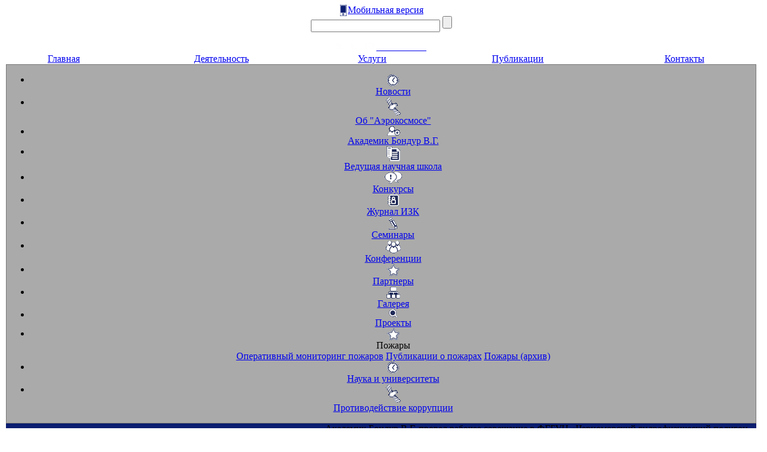

--- FILE ---
content_type: text/html; charset=UTF-8
request_url: http://www.aerocosmos.info/gallery/?PAGE_NAME=detail&SECTION_ID=105&ELEMENT_ID=3599
body_size: 10136
content:
<!DOCTYPE HTML PUBLIC "-//W3C//DTD HTML 4.01 Transitional//EN">
<html>
<head>
<meta http-equiv="Content-Type" content="text/html; charset=UTF-8" />
<meta name="robots" content="index, follow" />
<meta name="keywords" content="фото, галерея, бондур, аэрокосмос, совещания, встречи, конгресс, конференции" />
<meta name="description" content="Совещания, встречи, конференции и семинары академика Бондура Валерия Григорьевича." />
<link href="/bitrix/js/main/core/css/core.css?1329044888" type="text/css" rel="stylesheet" />
<link href="/bitrix/components/bitrix/search.suggest.input/templates/.default/style.css?1329044893" type="text/css" rel="stylesheet" />
<link href="/bitrix/templates/default_page/components/bitrix/menu/my_top_menu2/style.css?1329044887" type="text/css" rel="stylesheet" />
<link href="/bitrix/templates/default_page/components/bitrix/menu/my_right_menu2/style.css?1646606008" type="text/css" rel="stylesheet" />
<link href="/bitrix/js/main/core/css/core_window.css?1329044888" type="text/css" rel="stylesheet" />
<link href="/bitrix/templates/default_page/components/bitrix/photogallery/foto_tmain/themes/gray/style.css?1329044887" type="text/css" rel="stylesheet" />
<link href="/bitrix/templates/default_page/components/bitrix/photogallery/foto_tmain/style.css?1525114750" type="text/css" rel="stylesheet" />
<link href="/bitrix/js/main/core/css/core_tooltip.css?1329044888" type="text/css" rel="stylesheet" />
<link href="/bitrix/js/main/core/css/core_popup.css?1329044888" type="text/css" rel="stylesheet" />
<link href="/bitrix/components/bitrix/photogallery.detail.list.ex/templates/.default/style.css?1329044898" type="text/css" rel="stylesheet" />
<link href="/bitrix/components/bitrix/main.calendar/templates/.default/style.css?1329044889" type="text/css" rel="stylesheet" />
<link href="/bitrix/templates/default_page/styles.css?1339152321" type="text/css" rel="stylesheet" />
<link href="/bitrix/templates/default_page/template_styles.css?1643751275" type="text/css" rel="stylesheet" />
<script type="text/javascript" src="/bitrix/js/main/core/core.js?1329731693"></script>
<script type="text/javascript">BX.message({'LANGUAGE_ID':'ru','FORMAT_DATE':'DD.MM.YYYY','FORMAT_DATETIME':'DD.MM.YYYY HH:MI:SS','COOKIE_PREFIX':'BITRIX_SM','bitrix_sessid':'33d34cc371535be4010e0ee3020e2ec5','SITE_ID':'s1','JS_CORE_LOADING':'Загрузка...','JS_CORE_WINDOW_CLOSE':'Закрыть','JS_CORE_WINDOW_EXPAND':'Развернуть','JS_CORE_WINDOW_NARROW':'Свернуть в окно','JS_CORE_WINDOW_SAVE':'Сохранить','JS_CORE_WINDOW_CANCEL':'Отменить','JS_CORE_H':'ч','JS_CORE_M':'м','JS_CORE_S':'с'})</script>
<script type="text/javascript" src="/bitrix/js/main/core/core_ajax.js?1329731693"></script>
<script type="text/javascript" src="/bitrix/js/main/session.js?1329044888"></script>
<script type="text/javascript">
bxSession.Expand(1440, '33d34cc371535be4010e0ee3020e2ec5', false, '7bd471af3a0534d87d90145847a6a0d5');
</script>
<script type="text/javascript" src="/bitrix/js/main/core/core_window.js?1329044888"></script>
<script type="text/javascript" src="/bitrix/js/main/core/core_tooltip.js?1329044888"></script>
<script type="text/javascript" src="/bitrix/js/main/core/core_popup.js?1329044888"></script>
<script type="text/javascript" src="/bitrix/components/bitrix/photogallery.section.list/templates/.default/script.js?1329044893"></script>
<title>Аэрокосмос НИИ - Фотогалерея</title>
<script type="text/javascript">

  var _gaq = _gaq || [];
  _gaq.push(['_setAccount', 'UA-34160656-1']);
  _gaq.push(['_setDomainName', 'aerocosmos.info']);
  _gaq.push(['_setAllowLinker', true]);
  _gaq.push(['_trackPageview']);

  (function() {
    var ga = document.createElement('script'); ga.type = 'text/javascript'; ga.async = true;
    ga.src = ('https:' == document.location.protocol ? 'https://ssl' : 'http://www') + '.google-analytics.com/ga.js';
    var s = document.getElementsByTagName('script')[0]; s.parentNode.insertBefore(ga, s);
  })();

</script>
</head>

<body>


<div id="all" style="text-align:center; position:relative;">

<div id="container">

	<div id="header_bottom">
		
		<!--<div class="logo_area">		
			<img id="company_logo" src="/images/logo.jpg" />
		</div>	-->
					
		<div class="logo_area_brd">			
				<a href="/" title="На главную" class="logo_area"></a>
			</div>
		
		
		<!--<div class="title_area"></div>-->
    
		<div class="title_area_brd">	
				<div class="title_area">
				<div class="title_text">
									</div>
				<!--<div class="title_tophdrtext"></div>--></div>
			</div>			
				
		<a href="/pda/" id="mob_href"><img src="/images/mob_ico.gif" hspace="2" align="top" width="11" />Мобильная версия</a>		

		<div id="search">
			<div class="top_search_form">
<form action="/search/">
    <script src="/bitrix/components/bitrix/search.suggest.input/templates/.default/script.js?1329044893" type="text/javascript"></script><script src="/bitrix/js/main/cphttprequest.js"></script>
<script type="text/javascript">
if (typeof oObject != "object")
	window.oObject = {};
document.q314140750_CheckThis = function(oObj)
{
	try
	{
		if(SuggestLoaded)
		{
			if (typeof window.oObject[oObj.id] != 'object')
				window.oObject[oObj.id] = new JsSuggest(oObj, 'pe:10,md5:');
			return;
		}
		else
		{
			setTimeout(q314140750_CheckThis(oObj), 10);
		}
	}
	catch(e)
	{
		setTimeout(q314140750_CheckThis(oObj), 10);
	}
}
</script>
<IFRAME style="width:0px; height:0px; border: 0px;" src="javascript:''" name="q314140750_div_frame" id="q314140750_div_frame"></IFRAME><input  size="25" name="q" id="q314140750" value="" class="search-suggest" type="text" autocomplete="off" onfocus="q314140750_CheckThis(this);" />&nbsp;<input title="Искать" class="form_search_submit" name="s" type="submit" value="" />
</form>
</div>

<script type="text/javascript">
    function tryFill1(myObj)
    {
        if(myObj.value == '')
        {
            myObj.style.color = '#AAAAAA';
            myObj.value = 'поиск по сайту...';
        }
    }
    
    function tryCln1(myObj)
    {
        if(myObj.value == 'поиск по сайту...')
        {
            myObj.style.color = '#FFFFFF';
            myObj.value = '';
        }
    }
</script>		</div>	
		
		<img src="/images/rss_twit_fdb2.png" class="rss_twit_fdb" />
		
			<a href="/rss.php" title="Подписатсья на rss-ленту новостей" class="rss_href"> &nbsp; &nbsp; &nbsp; &nbsp; </a>
			<a href="#" title="Аэрокосмос в твиттере" class="rss_twit"> &nbsp; &nbsp; &nbsp; </a>
			<a href="/subscribe.php" title="Подписаться на e-mail рассылку" class="rss_fdb"> &nbsp; &nbsp; &nbsp; &nbsp; </a>
			
			<!--<img id="company_title" src="/images/headwords.png" />-->
			
		<div class="menu_area">
			<script src="/bitrix/templates/default_page/components/bitrix/menu/my_top_menu2/script.js?1329044887" type="text/javascript"></script>

	
	<table width="100%" cellpadding="0" cellspacing="2">
		<tr>

			<td  class="tmenubut1 " align="center" onmouseover="this.style.backgroundColor='#0c2E7F';" onmouseout="this.style.backgroundColor='#0B1D6F';" valign="middle"><a href="/index.php">Главная</a></td>
	

			<td  class="tmenubut2 " align="center" onmouseover="this.style.backgroundColor='#0c2E7F';" onmouseout="this.style.backgroundColor='#0B1D6F';" valign="middle"><a href="/work/">Деятельность</a></td>
	

			<td  class="tmenubut3 " align="center" onmouseover="this.style.backgroundColor='#0c2E7F';" onmouseout="this.style.backgroundColor='#0B1D6F';" valign="middle"><a href="/services/">Услуги</a></td>
	

			<td  class="tmenubut4 " align="center" onmouseover="this.style.backgroundColor='#0c2E7F';" onmouseout="this.style.backgroundColor='#0B1D6F';" valign="middle"><a href="/publications/">Публикации</a></td>
	

			<td  class="tmenubut5 " align="center" onmouseover="this.style.backgroundColor='#0c2E7F';" onmouseout="this.style.backgroundColor='#0B1D6F';" valign="middle"><a href="/contacts/">Контакты</a></td>
	
		</tr>
	</table>
		</div>	
		
		
					
			
			
		  <div class="ltl_white_space"></div>
	</div>
	
	<div style="padding:0; padding-top:0; margin-top:-2px; background-color:#FFFFFF;">
		<div style="background:#0B1D6F; margin-left:2px; margin-right:2px; padding-bottom: 60px; border-bottom: 2px solid #FFFFFF;">		
		
			<div class="my_rounded_right_menu_div">
				
				<div style="background-color:#AAAAAA; border:1px solid #777777">
						<script src="/bitrix/templates/default_page/components/bitrix/menu/my_right_menu2/script.js?1329044887" type="text/javascript"></script>
<div class="web-blue-tabs-menu_1" id="web-blue-tabs-menu_1">
  <ul>
            <li><a href="/news/"><img src="/images/tmp/news.png" class="lmenuimg0" align="top" border="0" hspace="0" vspace="0" />
      <div style="position:relative;"></div>
      <div class="mtxt">
        Новости      </div>
      </a>
          </li>
                        <!--<div style="border-bottom:1px dotted #0B1D6F; margin-left:15px; margin-right:15px; height:1px; font-size:1px;"></div>-->
    <li><a href="/about.php"><img src="/images/tmp/about.png" class="lmenuimg1" align="top" border="0" hspace="0" vspace="0" />
      <div style="position:relative;"></div>
      <div class="mtxt dotted">
        Об "Аэрокосмосе"      </div>
      </a>
          </li>
                        <!--<div style="border-bottom:1px dotted #0B1D6F; margin-left:15px; margin-right:15px; height:1px; font-size:1px;"></div>-->
    <li><a href="/head_about.php"><img src="/images/tmp/bondur.png" class="lmenuimg2" align="top" border="0" hspace="0" vspace="0" />
      <div style="position:relative;"></div>
      <div class="mtxt dotted">
        Академик Бондур В.Г.      </div>
      </a>
          </li>
                        <!--<div style="border-bottom:1px dotted #0B1D6F; margin-left:15px; margin-right:15px; height:1px; font-size:1px;"></div>-->
    <li><a href="/science_school/"><img src="/images/tmp/schools.png" class="lmenuimg3" align="top" border="0" hspace="0" vspace="0" />
      <div style="position:relative;"></div>
      <div class="mtxt dotted">
        Ведущая научная школа      </div>
      </a>
          </li>
                        <!--<div style="border-bottom:1px dotted #0B1D6F; margin-left:15px; margin-right:15px; height:1px; font-size:1px;"></div>-->
    <li><a href="/contest/"><img src="/images/tmp/concursc.png" class="lmenuimg4" align="top" border="0" hspace="0" vspace="0" />
      <div style="position:relative;"></div>
      <div class="mtxt dotted">
        Конкурсы      </div>
      </a>
          </li>
                        <!--<div style="border-bottom:1px dotted #0B1D6F; margin-left:15px; margin-right:15px; height:1px; font-size:1px;"></div>-->
    <li><a href="/IZK_journal/"><img src="/images/tmp/journal.png" class="lmenuimg5" align="top" border="0" hspace="0" vspace="0" />
      <div style="position:relative;"></div>
      <div class="mtxt dotted">
        Журнал ИЗК      </div>
      </a>
          </li>
                        <!--<div style="border-bottom:1px dotted #0B1D6F; margin-left:15px; margin-right:15px; height:1px; font-size:1px;"></div>-->
    <li><a href="/newseminars/"><img src="/images/tmp/seminars.png" class="lmenuimg6" align="top" border="0" hspace="0" vspace="0" />
      <div style="position:relative;"></div>
      <div class="mtxt dotted">
        Семинары      </div>
      </a>
          </li>
                        <!--<div style="border-bottom:1px dotted #0B1D6F; margin-left:15px; margin-right:15px; height:1px; font-size:1px;"></div>-->
    <li><a href="/conference/"><img src="/images/tmp/conferences.png" class="lmenuimg7" align="top" border="0" hspace="0" vspace="0" />
      <div style="position:relative;"></div>
      <div class="mtxt dotted">
        Конференции      </div>
      </a>
          </li>
                        <!--<div style="border-bottom:1px dotted #0B1D6F; margin-left:15px; margin-right:15px; height:1px; font-size:1px;"></div>-->
    <li><a href="/partners/"><img src="/images/tmp/partners.png" class="lmenuimg8" align="top" border="0" hspace="0" vspace="0" />
      <div style="position:relative;"></div>
      <div class="mtxt dotted">
        Партнеры      </div>
      </a>
          </li>
                        <!--<div style="border-bottom:1px dotted #0B1D6F; margin-left:15px; margin-right:15px; height:1px; font-size:1px;"></div>-->
    <li class="selected"><a href="/gallery/"><img src="/images/tmp/gallery.png" class="lmenuimg9" align="top" border="0" hspace="0" vspace="0" />
      <div style="position:relative;"></div>
      <div class="mtxt dotted">
        Галерея      </div>
      </a>
          </li>
                        <!--<div style="border-bottom:1px dotted #0B1D6F; margin-left:15px; margin-right:15px; height:1px; font-size:1px;"></div>-->
    <li><a href="/proekty/informatsiya.php"><img src="/images/tmp/search.png" class="lmenuimg10" align="top" border="0" hspace="0" vspace="0" />
      <div style="position:relative;"></div>
      <div class="mtxt dotted">
        Проекты      </div>
      </a>
          </li>
                        <!--<div style="border-bottom:1px dotted #0B1D6F; margin-left:15px; margin-right:15px; height:1px; font-size:1px;"></div>-->
    <li><a id="extpozhli" onmouseover="showMeFires();" onmouseleave="hideMeFires();"><img src="/images/tmp/partners.png" class="lmenuimg8" align="top" border="0" hspace="0" vspace="0" />
      <div style="position:relative;"></div>
      <div class="mtxt dotted">
        Пожары      </div>
      </a>
            <div class="menu_ext_p">
        <div class="menu_ext_p2">
        <a class="ext_inner_href" href="/emergency_search/">Оперативный мониторинг пожаров</a>
        <a class="ext_inner_href" href="/fire_publications/">Публикации о пожарах</a>
        <a class="ext_inner_href" href="/news/index.php?folder=16">Пожары (архив)</a></div>
      </div>
          </li>
                        <!--<div style="border-bottom:1px dotted #0B1D6F; margin-left:15px; margin-right:15px; height:1px; font-size:1px;"></div>-->
    <li><a href="/nauka_i_universitety"><img src="/images/tmp/news.png" class="lmenuimg0" align="top" border="0" hspace="0" vspace="0" />
      <div style="position:relative;"></div>
      <div class="mtxt dotted">
        Наука и университеты      </div>
      </a>
          </li>
                        <!--<div style="border-bottom:1px dotted #0B1D6F; margin-left:15px; margin-right:15px; height:1px; font-size:1px;"></div>-->
    <li><a href="/antikorruptsiya/"><img src="/images/tmp/about.png" class="lmenuimg1" align="top" border="0" hspace="0" vspace="0" />
      <div style="position:relative;"></div>
      <div class="mtxt dotted">
        Противодействие коррупции      </div>
      </a>
          </li>
              </ul>
</div>
<script type="text/javascript" language="javascript">
	function showMeFires()
	{
		if($(".menu_ext_p").css("width") == "0px")
		{			
			$(".menu_ext_p").stop().animate({width: '+=318'}, 700);
		}
	}
	
	 function hideMeFires()
	 {
	$(".web-blue-tabs-menu_1").mouseleave(function(){
		 if($(".menu_ext_p").css("width") == "318px")
		 {
			$(".menu_ext_p").stop().animate({width: '0px'}, 700);
		 }
	});	

	 }
	
	$("#web-blue-tabs-menu_1 li").mouseenter(function(){
		if(!$(this).find("a").attr("id") != "extpozhli")
		{
			$(".menu_ext_p").stop().animate({width: '0px'}, 700);
		}
	});		
</script>
				</div>
				
				<div class="newer">
								
					
				</div>
				
			</div>
			
			<div style="float:right; width:725px; position:relative; margin-right:7px;">
				<div id="main_column_submenu">
													</div>
						<div id="main_coulmn_main_all">
						
								<div id="main_coulmn_tarea">
<style>
div.photo-album-avatar{
	width:200px;
	height:200px;}
div.photo-item-cover-block-container, 
div.photo-item-cover-block-outer, 
div.photo-item-cover-block-inner{
	background-color: white;
	height:216px;
	width:240px;}
div.photo-album-thumbs-avatar{
	width:100px;
	height:100px;}
ul.photo-album-list div.photo-item-info-block-outside {
	width: 248px;}
ul.photo-album-thumbs-list div.photo-item-info-block-inner {
	width:148px;}
</style>
<script src="/bitrix/templates/default_page/components/bitrix/photogallery/foto_tmain/script.js?1329044887" type="text/javascript"></script>

<div class="photo-page-section">

<div class="photo-album-item photo-album-active " id="photo_album_info_105" >
	<div class="photo-album-info">
				<div class="photo-album-name" id="photo_album_name_105">Академик Бондур В.Г. провел рабочее совещание в ФГБУН «Черноморский гидрофизический полигон РАН» (пос. Кацивели)</div>
						<div class="photo-album-date"><span id="photo_album_date_105">18.09.2015</span></div>
					</div>
</div>


<div class="empty-clear"></div><div class="photo-info-box photo-info-box-photo-list">
	<div class="photo-info-box-inner">
<script src="/bitrix/components/bitrix/photogallery.detail.list.ex/templates/.default/script.js?1329044898" type="text/javascript"></script>
<div class="photo-items-list photo-photo-list" id="photo_list_bxph_list_0">
		<div id="photo_cont_3559" class="photo-item-cont " title="Экспериментальный полигон">
			<a class="photo-item-inner" style="width: 200px; height: 200px;" href="/gallery/?PAGE_NAME=detail&amp;SECTION_ID=105&amp;ELEMENT_ID=3559" id="photo_3559">
				<img src="/upload/iblock/c50/1.JPG" border="0" style="width: 266.66666666667px; height: 200px; left: -33px; ;" />
							</a>
		</div>
		<div id="photo_cont_3560" class="photo-item-cont " title="Гидрофизическая платформа">
			<a class="photo-item-inner" style="width: 200px; height: 200px;" href="/gallery/?PAGE_NAME=detail&amp;SECTION_ID=105&amp;ELEMENT_ID=3560" id="photo_3560">
				<img src="/upload/iblock/be6/2.JPG" border="0" style="width: 266.66666666667px; height: 200px; left: -33px; ;" />
							</a>
		</div>
		<div id="photo_cont_3581" class="photo-item-cont " title="Морская гидрофизическая платформа">
			<a class="photo-item-inner" style="width: 200px; height: 200px;" href="/gallery/?PAGE_NAME=detail&amp;SECTION_ID=105&amp;ELEMENT_ID=3581" id="photo_3581">
				<img src="/upload/iblock/d9b/1.jpg" border="0" style="width: 266.66666666667px; height: 200px; left: -33px; ;" />
							</a>
		</div>
		<div id="photo_cont_3582" class="photo-item-cont " title="Морская гидрофизическая платформа вблизи">
			<a class="photo-item-inner" style="width: 200px; height: 200px;" href="/gallery/?PAGE_NAME=detail&amp;SECTION_ID=105&amp;ELEMENT_ID=3582" id="photo_3582">
				<img src="/upload/iblock/f04/2.jpg" border="0" style="width: 266.66666666667px; height: 200px; left: -33px; ;" />
							</a>
		</div>
		<div id="photo_cont_3583" class="photo-item-cont " title="«Приборная скала» и морская гидрофизическая платформа">
			<a class="photo-item-inner" style="width: 200px; height: 200px;" href="/gallery/?PAGE_NAME=detail&amp;SECTION_ID=105&amp;ELEMENT_ID=3583" id="photo_3583">
				<img src="/upload/iblock/010/3.JPG" border="0" style="width: 266.66666666667px; height: 200px; left: -33px; ;" />
							</a>
		</div>
		<div id="photo_cont_3584" class="photo-item-cont " title="Стерео система для цифровой съемки морской поверхности">
			<a class="photo-item-inner" style="width: 200px; height: 200px;" href="/gallery/?PAGE_NAME=detail&amp;SECTION_ID=105&amp;ELEMENT_ID=3584" id="photo_3584">
				<img src="/upload/iblock/67c/4.JPG" border="0" style="width: 266.66666666667px; height: 200px; left: -33px; ;" />
							</a>
		</div>
		<div id="photo_cont_3585" class="photo-item-cont " title="Доплеровский радиолокатор">
			<a class="photo-item-inner" style="width: 200px; height: 200px;" href="/gallery/?PAGE_NAME=detail&amp;SECTION_ID=105&amp;ELEMENT_ID=3585" id="photo_3585">
				<img src="/upload/iblock/f6f/5.jpg" border="0" style="width: 200px; height: 267px  top: -33px;;" />
							</a>
		</div>
		<div id="photo_cont_3586" class="photo-item-cont " title="Система измерений гидрофизических и гидрохимических параметров">
			<a class="photo-item-inner" style="width: 200px; height: 200px;" href="/gallery/?PAGE_NAME=detail&amp;SECTION_ID=105&amp;ELEMENT_ID=3586" id="photo_3586">
				<img src="/upload/iblock/e4e/6.jpg" border="0" style="width: 200px; height: 267px  top: -33px;;" />
							</a>
		</div>
		<div id="photo_cont_3587" class="photo-item-cont " title="Радар МИКРАН">
			<a class="photo-item-inner" style="width: 200px; height: 200px;" href="/gallery/?PAGE_NAME=detail&amp;SECTION_ID=105&amp;ELEMENT_ID=3587" id="photo_3587">
				<img src="/upload/iblock/1bb/7.JPG" border="0" style="width: 266.66666666667px; height: 200px; left: -33px; ;" />
							</a>
		</div>
		<div id="photo_cont_3588" class="photo-item-cont " title="Система сбора и передачи данных">
			<a class="photo-item-inner" style="width: 200px; height: 200px;" href="/gallery/?PAGE_NAME=detail&amp;SECTION_ID=105&amp;ELEMENT_ID=3588" id="photo_3588">
				<img src="/upload/iblock/e2c/8.jpg" border="0" style="width: 200px; height: 267px  top: -33px;;" />
							</a>
		</div>
		<div id="photo_cont_3589" class="photo-item-cont " title="Установка системы попутных измерений">
			<a class="photo-item-inner" style="width: 200px; height: 200px;" href="/gallery/?PAGE_NAME=detail&amp;SECTION_ID=105&amp;ELEMENT_ID=3589" id="photo_3589">
				<img src="/upload/iblock/fd3/9.JPG" border="0" style="width: 266.66666666667px; height: 200px; left: -33px; ;" />
							</a>
		</div>
		<div id="photo_cont_3590" class="photo-item-cont " title="Гидрофизическая платформа и НИС «Бирюза» перед началом эксперимента">
			<a class="photo-item-inner" style="width: 200px; height: 200px;" href="/gallery/?PAGE_NAME=detail&amp;SECTION_ID=105&amp;ELEMENT_ID=3590" id="photo_3590">
				<img src="/upload/iblock/611/10.jpg" border="0" style="width: 266.66666666667px; height: 200px; left: -33px; ;" />
							</a>
		</div>
		<div id="photo_cont_3591" class="photo-item-cont " title="Панорамный вид на исследуемую акваторию Черного моря">
			<a class="photo-item-inner" style="width: 200px; height: 200px;" href="/gallery/?PAGE_NAME=detail&amp;SECTION_ID=105&amp;ELEMENT_ID=3591" id="photo_3591">
				<img src="/upload/iblock/31e/11.jpg" border="0" style="width: 750px; height: 200px; left: -275px; ;" />
							</a>
		</div>
		<div id="photo_cont_3592" class="photo-item-cont " title="Приборные штанги, установленные по южному борту платформы">
			<a class="photo-item-inner" style="width: 200px; height: 200px;" href="/gallery/?PAGE_NAME=detail&amp;SECTION_ID=105&amp;ELEMENT_ID=3592" id="photo_3592">
				<img src="/upload/iblock/a8b/12.JPG" border="0" style="width: 266.66666666667px; height: 200px; left: -33px; ;" />
							</a>
		</div>
		<div id="photo_cont_3593" class="photo-item-cont " title="Стерео система для цифровой съемки морской поверхности">
			<a class="photo-item-inner" style="width: 200px; height: 200px;" href="/gallery/?PAGE_NAME=detail&amp;SECTION_ID=105&amp;ELEMENT_ID=3593" id="photo_3593">
				<img src="/upload/iblock/ff2/13.jpg" border="0" style="width: 266.66666666667px; height: 200px; left: -33px; ;" />
							</a>
		</div>
		<div id="photo_cont_3594" class="photo-item-cont " title="Штанги с измерительными приборами">
			<a class="photo-item-inner" style="width: 200px; height: 200px;" href="/gallery/?PAGE_NAME=detail&amp;SECTION_ID=105&amp;ELEMENT_ID=3594" id="photo_3594">
				<img src="/upload/iblock/dff/14.jpg" border="0" style="width: 200px; height: 267px  top: -33px;;" />
							</a>
		</div>
		<div id="photo_cont_3595" class="photo-item-cont " title="Приборная штанга с лазерным измерителем кривизны морской поверхности">
			<a class="photo-item-inner" style="width: 200px; height: 200px;" href="/gallery/?PAGE_NAME=detail&amp;SECTION_ID=105&amp;ELEMENT_ID=3595" id="photo_3595">
				<img src="/upload/iblock/c7b/15.jpg" border="0" style="width: 266.66666666667px; height: 200px; left: -33px; ;" />
							</a>
		</div>
		<div id="photo_cont_3596" class="photo-item-cont " title="Настройка системы сбора и передачи данных">
			<a class="photo-item-inner" style="width: 200px; height: 200px;" href="/gallery/?PAGE_NAME=detail&amp;SECTION_ID=105&amp;ELEMENT_ID=3596" id="photo_3596">
				<img src="/upload/iblock/27b/16.jpg" border="0" style="width: 266.66666666667px; height: 200px; left: -33px; ;" />
							</a>
		</div>
		<div id="photo_cont_3597" class="photo-item-cont " title="Участники экспериментов на морской гидрофизической платформе">
			<a class="photo-item-inner" style="width: 200px; height: 200px;" href="/gallery/?PAGE_NAME=detail&amp;SECTION_ID=105&amp;ELEMENT_ID=3597" id="photo_3597">
				<img src="/upload/iblock/768/17.JPG" border="0" style="width: 266.66666666667px; height: 200px; left: -33px; ;" />
							</a>
		</div>
		<div id="photo_cont_3598" class="photo-item-cont " title="Академик Бондур В.Г. и член-корреспондент НАНУ Коротаев Г.К.">
			<a class="photo-item-inner" style="width: 200px; height: 200px;" href="/gallery/?PAGE_NAME=detail&amp;SECTION_ID=105&amp;ELEMENT_ID=3598" id="photo_3598">
				<img src="/upload/iblock/81e/18.JPG" border="0" style="width: 266.66666666667px; height: 200px; left: -33px; ;" />
							</a>
		</div>
		<div id="photo_cont_3599" class="photo-item-cont " title="Член-корреспондент НАНУ Коновалов С.К. – директор МГИ РАН и Кузнецов А.С. – директор ЧГП РАН">
			<a class="photo-item-inner" style="width: 200px; height: 200px;" href="/gallery/?PAGE_NAME=detail&amp;SECTION_ID=105&amp;ELEMENT_ID=3599" id="photo_3599">
				<img src="/upload/iblock/072/19.JPG" border="0" style="width: 266.66666666667px; height: 200px; left: -33px; ;" />
							</a>
		</div>
		<div id="photo_cont_3600" class="photo-item-cont " title="Памятная доска академика Шулейкина В.В.">
			<a class="photo-item-inner" style="width: 200px; height: 200px;" href="/gallery/?PAGE_NAME=detail&amp;SECTION_ID=105&amp;ELEMENT_ID=3600" id="photo_3600">
				<img src="/upload/iblock/b79/20.JPG" border="0" style="width: 266.66666666667px; height: 200px; left: -33px; ;" />
							</a>
		</div>
		<div id="photo_cont_3601" class="photo-item-cont " title="Исследуемая акватория Черного моря">
			<a class="photo-item-inner" style="width: 200px; height: 200px;" href="/gallery/?PAGE_NAME=detail&amp;SECTION_ID=105&amp;ELEMENT_ID=3601" id="photo_3601">
				<img src="/upload/iblock/4e3/21.JPG" border="0" style="width: 266.66666666667px; height: 200px; left: -33px; ;" />
							</a>
		</div>
</div>
<div class="empty-clear"></div>


<script>
BX.ready(function(){
	if (!top.oBXPhotoList)
	{
		top.oBXPhotoList = {};
		top.oBXPhotoSlider = {};
	}

	var pPhotoContbxph_list_0 = BX('photo_list_bxph_list_0');
	// Used for load more photos and also for drag'n'drop sorting
	top.oBXPhotoList['bxph_list_0'] = new window.BXPhotoList({
		uniqueId: 'bxph_list_0',
		actionUrl: '/gallery/?PAGE_NAME=detail&SECTION_ID=105&ELEMENT_ID=3599',
		actionPostUrl: true,
		itemsCount: '23',
		itemsPageSize: '50',
		navName: 'PAGEN_1',
		currentPage: '1',
		pageCount: '1',
		items: {'3559':{'id':'3559','active':'Y','title':'1.JPG','album_id':'105','album_name':'Академик Бондур В.Г. провел рабочее совещание в ФГБУН «Черноморский гидрофизический полигон РАН» (пос. Кацивели)','gallery_id':'','description':'Экспериментальный полигон','shows':'71','index':'0','author_id':'9','date':'21.09.2015 16:24','author_name':'<nobr>НИИ &quot;АЭРОКОСМОС&quot; </nobr>','comments':'0','tags':'','tags_array':[],'thumb_src':'/upload/iblock/c50/1.JPG','thumb_width':'180','thumb_height':'135','src':'/upload/iblock/eb7/1.JPG','width':'1024','height':'768'},'3560':{'id':'3560','active':'Y','title':'2.JPG','album_id':'105','album_name':'Академик Бондур В.Г. провел рабочее совещание в ФГБУН «Черноморский гидрофизический полигон РАН» (пос. Кацивели)','gallery_id':'','description':'Гидрофизическая платформа','shows':'71','index':'1','author_id':'9','date':'21.09.2015 16:24','author_name':'<nobr>НИИ &quot;АЭРОКОСМОС&quot; </nobr>','comments':'0','tags':'','tags_array':[],'thumb_src':'/upload/iblock/be6/2.JPG','thumb_width':'180','thumb_height':'135','src':'/upload/iblock/9f8/2.JPG','width':'1024','height':'768'},'3581':{'id':'3581','active':'Y','title':'1.jpg','album_id':'105','album_name':'Академик Бондур В.Г. провел рабочее совещание в ФГБУН «Черноморский гидрофизический полигон РАН» (пос. Кацивели)','gallery_id':'','description':'Морская гидрофизическая платформа','shows':'55','index':'2','author_id':'9','date':'25.09.2015 14:02','author_name':'<nobr>НИИ &quot;АЭРОКОСМОС&quot; </nobr>','comments':'0','tags':'','tags_array':[],'thumb_src':'/upload/iblock/d9b/1.jpg','thumb_width':'180','thumb_height':'135','src':'/upload/iblock/87c/1.jpg','width':'1024','height':'768'},'3582':{'id':'3582','active':'Y','title':'2.jpg','album_id':'105','album_name':'Академик Бондур В.Г. провел рабочее совещание в ФГБУН «Черноморский гидрофизический полигон РАН» (пос. Кацивели)','gallery_id':'','description':'Морская гидрофизическая платформа вблизи','shows':'57','index':'3','author_id':'9','date':'25.09.2015 14:02','author_name':'<nobr>НИИ &quot;АЭРОКОСМОС&quot; </nobr>','comments':'0','tags':'','tags_array':[],'thumb_src':'/upload/iblock/f04/2.jpg','thumb_width':'180','thumb_height':'135','src':'/upload/iblock/ce7/2.jpg','width':'1024','height':'768'},'3583':{'id':'3583','active':'Y','title':'3.JPG','album_id':'105','album_name':'Академик Бондур В.Г. провел рабочее совещание в ФГБУН «Черноморский гидрофизический полигон РАН» (пос. Кацивели)','gallery_id':'','description':'«Приборная скала» и морская гидрофизическая платформа','shows':'57','index':'4','author_id':'9','date':'25.09.2015 14:02','author_name':'<nobr>НИИ &quot;АЭРОКОСМОС&quot; </nobr>','comments':'0','tags':'','tags_array':[],'thumb_src':'/upload/iblock/010/3.JPG','thumb_width':'3264','thumb_height':'2448','src':'/upload/iblock/154/3.JPG','width':'3264','height':'2448'},'3584':{'id':'3584','active':'Y','title':'4.JPG','album_id':'105','album_name':'Академик Бондур В.Г. провел рабочее совещание в ФГБУН «Черноморский гидрофизический полигон РАН» (пос. Кацивели)','gallery_id':'','description':'Стерео система для цифровой съемки морской поверхности','shows':'60','index':'5','author_id':'9','date':'25.09.2015 14:02','author_name':'<nobr>НИИ &quot;АЭРОКОСМОС&quot; </nobr>','comments':'0','tags':'','tags_array':[],'thumb_src':'/upload/iblock/67c/4.JPG','thumb_width':'180','thumb_height':'135','src':'/upload/iblock/2fd/4.JPG','width':'1024','height':'768'},'3585':{'id':'3585','active':'Y','title':'5.jpg','album_id':'105','album_name':'Академик Бондур В.Г. провел рабочее совещание в ФГБУН «Черноморский гидрофизический полигон РАН» (пос. Кацивели)','gallery_id':'','description':'Доплеровский радиолокатор','shows':'60','index':'6','author_id':'9','date':'25.09.2015 14:02','author_name':'<nobr>НИИ &quot;АЭРОКОСМОС&quot; </nobr>','comments':'0','tags':'','tags_array':[],'thumb_src':'/upload/iblock/f6f/5.jpg','thumb_width':'135','thumb_height':'180','src':'/upload/iblock/97f/5.jpg','width':'768','height':'1024'},'3586':{'id':'3586','active':'Y','title':'6.jpg','album_id':'105','album_name':'Академик Бондур В.Г. провел рабочее совещание в ФГБУН «Черноморский гидрофизический полигон РАН» (пос. Кацивели)','gallery_id':'','description':'Система измерений гидрофизических и гидрохимических параметров','shows':'59','index':'7','author_id':'9','date':'25.09.2015 14:02','author_name':'<nobr>НИИ &quot;АЭРОКОСМОС&quot; </nobr>','comments':'0','tags':'','tags_array':[],'thumb_src':'/upload/iblock/e4e/6.jpg','thumb_width':'135','thumb_height':'180','src':'/upload/iblock/109/6.jpg','width':'768','height':'1024'},'3587':{'id':'3587','active':'Y','title':'7.JPG','album_id':'105','album_name':'Академик Бондур В.Г. провел рабочее совещание в ФГБУН «Черноморский гидрофизический полигон РАН» (пос. Кацивели)','gallery_id':'','description':'Радар МИКРАН','shows':'60','index':'8','author_id':'9','date':'25.09.2015 14:03','author_name':'<nobr>НИИ &quot;АЭРОКОСМОС&quot; </nobr>','comments':'0','tags':'','tags_array':[],'thumb_src':'/upload/iblock/1bb/7.JPG','thumb_width':'180','thumb_height':'135','src':'/upload/iblock/71e/7.JPG','width':'1024','height':'768'},'3588':{'id':'3588','active':'Y','title':'8.jpg','album_id':'105','album_name':'Академик Бондур В.Г. провел рабочее совещание в ФГБУН «Черноморский гидрофизический полигон РАН» (пос. Кацивели)','gallery_id':'','description':'Система сбора и передачи данных','shows':'58','index':'9','author_id':'9','date':'25.09.2015 14:03','author_name':'<nobr>НИИ &quot;АЭРОКОСМОС&quot; </nobr>','comments':'0','tags':'','tags_array':[],'thumb_src':'/upload/iblock/e2c/8.jpg','thumb_width':'135','thumb_height':'180','src':'/upload/iblock/48a/8.jpg','width':'768','height':'1024'},'3589':{'id':'3589','active':'Y','title':'9.JPG','album_id':'105','album_name':'Академик Бондур В.Г. провел рабочее совещание в ФГБУН «Черноморский гидрофизический полигон РАН» (пос. Кацивели)','gallery_id':'','description':'Установка системы попутных измерений','shows':'57','index':'10','author_id':'9','date':'25.09.2015 14:03','author_name':'<nobr>НИИ &quot;АЭРОКОСМОС&quot; </nobr>','comments':'0','tags':'','tags_array':[],'thumb_src':'/upload/iblock/fd3/9.JPG','thumb_width':'180','thumb_height':'135','src':'/upload/iblock/ca5/9.JPG','width':'1024','height':'768'},'3590':{'id':'3590','active':'Y','title':'10.jpg','album_id':'105','album_name':'Академик Бондур В.Г. провел рабочее совещание в ФГБУН «Черноморский гидрофизический полигон РАН» (пос. Кацивели)','gallery_id':'','description':'Гидрофизическая платформа и НИС «Бирюза» перед началом эксперимента','shows':'56','index':'11','author_id':'9','date':'25.09.2015 14:03','author_name':'<nobr>НИИ &quot;АЭРОКОСМОС&quot; </nobr>','comments':'0','tags':'','tags_array':[],'thumb_src':'/upload/iblock/611/10.jpg','thumb_width':'180','thumb_height':'135','src':'/upload/iblock/8d3/10.jpg','width':'1024','height':'768'},'3591':{'id':'3591','active':'Y','title':'11.jpg','album_id':'105','album_name':'Академик Бондур В.Г. провел рабочее совещание в ФГБУН «Черноморский гидрофизический полигон РАН» (пос. Кацивели)','gallery_id':'','description':'Панорамный вид на исследуемую акваторию Черного моря','shows':'54','index':'12','author_id':'9','date':'25.09.2015 14:03','author_name':'<nobr>НИИ &quot;АЭРОКОСМОС&quot; </nobr>','comments':'0','tags':'','tags_array':[],'thumb_src':'/upload/iblock/31e/11.jpg','thumb_width':'180','thumb_height':'48','src':'/upload/iblock/8f4/11.jpg','width':'1024','height':'278'},'3592':{'id':'3592','active':'Y','title':'12.JPG','album_id':'105','album_name':'Академик Бондур В.Г. провел рабочее совещание в ФГБУН «Черноморский гидрофизический полигон РАН» (пос. Кацивели)','gallery_id':'','description':'Приборные штанги, установленные по южному борту платформы','shows':'53','index':'13','author_id':'9','date':'25.09.2015 14:03','author_name':'<nobr>НИИ &quot;АЭРОКОСМОС&quot; </nobr>','comments':'0','tags':'','tags_array':[],'thumb_src':'/upload/iblock/a8b/12.JPG','thumb_width':'180','thumb_height':'135','src':'/upload/iblock/30f/12.JPG','width':'1024','height':'768'},'3593':{'id':'3593','active':'Y','title':'13.jpg','album_id':'105','album_name':'Академик Бондур В.Г. провел рабочее совещание в ФГБУН «Черноморский гидрофизический полигон РАН» (пос. Кацивели)','gallery_id':'','description':'Стерео система для цифровой съемки морской поверхности','shows':'52','index':'14','author_id':'9','date':'25.09.2015 14:04','author_name':'<nobr>НИИ &quot;АЭРОКОСМОС&quot; </nobr>','comments':'0','tags':'','tags_array':[],'thumb_src':'/upload/iblock/ff2/13.jpg','thumb_width':'180','thumb_height':'135','src':'/upload/iblock/8e9/13.jpg','width':'1024','height':'768'},'3594':{'id':'3594','active':'Y','title':'14.jpg','album_id':'105','album_name':'Академик Бондур В.Г. провел рабочее совещание в ФГБУН «Черноморский гидрофизический полигон РАН» (пос. Кацивели)','gallery_id':'','description':'Штанги с измерительными приборами','shows':'53','index':'15','author_id':'9','date':'25.09.2015 14:04','author_name':'<nobr>НИИ &quot;АЭРОКОСМОС&quot; </nobr>','comments':'0','tags':'','tags_array':[],'thumb_src':'/upload/iblock/dff/14.jpg','thumb_width':'135','thumb_height':'180','src':'/upload/iblock/a0a/14.jpg','width':'768','height':'1024'},'3595':{'id':'3595','active':'Y','title':'15.jpg','album_id':'105','album_name':'Академик Бондур В.Г. провел рабочее совещание в ФГБУН «Черноморский гидрофизический полигон РАН» (пос. Кацивели)','gallery_id':'','description':'Приборная штанга с лазерным измерителем кривизны морской поверхности','shows':'50','index':'16','author_id':'9','date':'25.09.2015 14:04','author_name':'<nobr>НИИ &quot;АЭРОКОСМОС&quot; </nobr>','comments':'0','tags':'','tags_array':[],'thumb_src':'/upload/iblock/c7b/15.jpg','thumb_width':'180','thumb_height':'135','src':'/upload/iblock/151/15.jpg','width':'1024','height':'768'},'3596':{'id':'3596','active':'Y','title':'16.jpg','album_id':'105','album_name':'Академик Бондур В.Г. провел рабочее совещание в ФГБУН «Черноморский гидрофизический полигон РАН» (пос. Кацивели)','gallery_id':'','description':'Настройка системы сбора и передачи данных','shows':'52','index':'17','author_id':'9','date':'25.09.2015 14:04','author_name':'<nobr>НИИ &quot;АЭРОКОСМОС&quot; </nobr>','comments':'0','tags':'','tags_array':[],'thumb_src':'/upload/iblock/27b/16.jpg','thumb_width':'180','thumb_height':'135','src':'/upload/iblock/bb0/16.jpg','width':'1024','height':'768'},'3597':{'id':'3597','active':'Y','title':'17.JPG','album_id':'105','album_name':'Академик Бондур В.Г. провел рабочее совещание в ФГБУН «Черноморский гидрофизический полигон РАН» (пос. Кацивели)','gallery_id':'','description':'Участники экспериментов на морской гидрофизической платформе','shows':'60','index':'18','author_id':'9','date':'25.09.2015 14:04','author_name':'<nobr>НИИ &quot;АЭРОКОСМОС&quot; </nobr>','comments':'0','tags':'','tags_array':[],'thumb_src':'/upload/iblock/768/17.JPG','thumb_width':'180','thumb_height':'135','src':'/upload/iblock/461/17.JPG','width':'1024','height':'768'},'3598':{'id':'3598','active':'Y','title':'18.JPG','album_id':'105','album_name':'Академик Бондур В.Г. провел рабочее совещание в ФГБУН «Черноморский гидрофизический полигон РАН» (пос. Кацивели)','gallery_id':'','description':'Академик Бондур В.Г. и член-корреспондент НАНУ Коротаев Г.К.','shows':'53','index':'19','author_id':'9','date':'25.09.2015 14:04','author_name':'<nobr>НИИ &quot;АЭРОКОСМОС&quot; </nobr>','comments':'0','tags':'','tags_array':[],'thumb_src':'/upload/iblock/81e/18.JPG','thumb_width':'180','thumb_height':'135','src':'/upload/iblock/302/18.JPG','width':'1024','height':'768'},'3599':{'id':'3599','active':'Y','title':'19.JPG','album_id':'105','album_name':'Академик Бондур В.Г. провел рабочее совещание в ФГБУН «Черноморский гидрофизический полигон РАН» (пос. Кацивели)','gallery_id':'','description':'Член-корреспондент НАНУ Коновалов С.К. – директор МГИ РАН и Кузнецов А.С. – директор ЧГП РАН','shows':'51','index':'20','author_id':'9','date':'25.09.2015 14:04','author_name':'<nobr>НИИ &quot;АЭРОКОСМОС&quot; </nobr>','comments':'0','tags':'','tags_array':[],'thumb_src':'/upload/iblock/072/19.JPG','thumb_width':'180','thumb_height':'135','src':'/upload/iblock/62b/19.JPG','width':'1024','height':'768'},'3600':{'id':'3600','active':'Y','title':'20.JPG','album_id':'105','album_name':'Академик Бондур В.Г. провел рабочее совещание в ФГБУН «Черноморский гидрофизический полигон РАН» (пос. Кацивели)','gallery_id':'','description':'Памятная доска академика Шулейкина В.В.','shows':'47','index':'21','author_id':'9','date':'25.09.2015 14:04','author_name':'<nobr>НИИ &quot;АЭРОКОСМОС&quot; </nobr>','comments':'0','tags':'','tags_array':[],'thumb_src':'/upload/iblock/b79/20.JPG','thumb_width':'180','thumb_height':'135','src':'/upload/iblock/1cf/20.JPG','width':'1024','height':'768'},'3601':{'id':'3601','active':'Y','title':'21.JPG','album_id':'105','album_name':'Академик Бондур В.Г. провел рабочее совещание в ФГБУН «Черноморский гидрофизический полигон РАН» (пос. Кацивели)','gallery_id':'','description':'Исследуемая акватория Черного моря','shows':'45','index':'22','author_id':'9','date':'25.09.2015 14:05','author_name':'<nobr>НИИ &quot;АЭРОКОСМОС&quot; </nobr>','comments':'0','tags':'','tags_array':[],'thumb_src':'/upload/iblock/4e3/21.JPG','thumb_width':'180','thumb_height':'135','src':'/upload/iblock/fa5/21.JPG','width':'1024','height':'768'}},
		pElementsCont: pPhotoContbxph_list_0,
		initDragSorting: 'N',
		sortedBySort: '',
		morePhotoNav: 'N',
		thumbSize: '200',
		canModerate: false	});

	top.oBXPhotoSlider['bxph_list_0'] = new window.BXPhotoSlider({
		uniqueId: 'bxph_list_0',
		currentItem: '3599',
		id: 'bxph_list8',
		userSettings: [],
		actionUrl: '/gallery/?PAGE_NAME=detail&SECTION_ID=105&ELEMENT_ID=3599',
		actionPostUrl: true,
		sections: [{'ID':'105','NAME':'Академик Бондур В.Г. провел рабочее совещание в ФГБУН «Черноморский гидрофизический полигон РАН» (пос. Кацивели)'}],
		items: {'3559':{'id':'3559','active':'Y','title':'1.JPG','album_id':'105','album_name':'Академик Бондур В.Г. провел рабочее совещание в ФГБУН «Черноморский гидрофизический полигон РАН» (пос. Кацивели)','gallery_id':'','description':'Экспериментальный полигон','shows':'71','index':'0','author_id':'9','date':'21.09.2015 16:24','author_name':'<nobr>НИИ &quot;АЭРОКОСМОС&quot; </nobr>','comments':'0','tags':'','tags_array':[],'thumb_src':'/upload/iblock/c50/1.JPG','thumb_width':'180','thumb_height':'135','src':'/upload/iblock/eb7/1.JPG','width':'1024','height':'768'},'3560':{'id':'3560','active':'Y','title':'2.JPG','album_id':'105','album_name':'Академик Бондур В.Г. провел рабочее совещание в ФГБУН «Черноморский гидрофизический полигон РАН» (пос. Кацивели)','gallery_id':'','description':'Гидрофизическая платформа','shows':'71','index':'1','author_id':'9','date':'21.09.2015 16:24','author_name':'<nobr>НИИ &quot;АЭРОКОСМОС&quot; </nobr>','comments':'0','tags':'','tags_array':[],'thumb_src':'/upload/iblock/be6/2.JPG','thumb_width':'180','thumb_height':'135','src':'/upload/iblock/9f8/2.JPG','width':'1024','height':'768'},'3581':{'id':'3581','active':'Y','title':'1.jpg','album_id':'105','album_name':'Академик Бондур В.Г. провел рабочее совещание в ФГБУН «Черноморский гидрофизический полигон РАН» (пос. Кацивели)','gallery_id':'','description':'Морская гидрофизическая платформа','shows':'55','index':'2','author_id':'9','date':'25.09.2015 14:02','author_name':'<nobr>НИИ &quot;АЭРОКОСМОС&quot; </nobr>','comments':'0','tags':'','tags_array':[],'thumb_src':'/upload/iblock/d9b/1.jpg','thumb_width':'180','thumb_height':'135','src':'/upload/iblock/87c/1.jpg','width':'1024','height':'768'},'3582':{'id':'3582','active':'Y','title':'2.jpg','album_id':'105','album_name':'Академик Бондур В.Г. провел рабочее совещание в ФГБУН «Черноморский гидрофизический полигон РАН» (пос. Кацивели)','gallery_id':'','description':'Морская гидрофизическая платформа вблизи','shows':'57','index':'3','author_id':'9','date':'25.09.2015 14:02','author_name':'<nobr>НИИ &quot;АЭРОКОСМОС&quot; </nobr>','comments':'0','tags':'','tags_array':[],'thumb_src':'/upload/iblock/f04/2.jpg','thumb_width':'180','thumb_height':'135','src':'/upload/iblock/ce7/2.jpg','width':'1024','height':'768'},'3583':{'id':'3583','active':'Y','title':'3.JPG','album_id':'105','album_name':'Академик Бондур В.Г. провел рабочее совещание в ФГБУН «Черноморский гидрофизический полигон РАН» (пос. Кацивели)','gallery_id':'','description':'«Приборная скала» и морская гидрофизическая платформа','shows':'57','index':'4','author_id':'9','date':'25.09.2015 14:02','author_name':'<nobr>НИИ &quot;АЭРОКОСМОС&quot; </nobr>','comments':'0','tags':'','tags_array':[],'thumb_src':'/upload/iblock/010/3.JPG','thumb_width':'3264','thumb_height':'2448','src':'/upload/iblock/154/3.JPG','width':'3264','height':'2448'},'3584':{'id':'3584','active':'Y','title':'4.JPG','album_id':'105','album_name':'Академик Бондур В.Г. провел рабочее совещание в ФГБУН «Черноморский гидрофизический полигон РАН» (пос. Кацивели)','gallery_id':'','description':'Стерео система для цифровой съемки морской поверхности','shows':'60','index':'5','author_id':'9','date':'25.09.2015 14:02','author_name':'<nobr>НИИ &quot;АЭРОКОСМОС&quot; </nobr>','comments':'0','tags':'','tags_array':[],'thumb_src':'/upload/iblock/67c/4.JPG','thumb_width':'180','thumb_height':'135','src':'/upload/iblock/2fd/4.JPG','width':'1024','height':'768'},'3585':{'id':'3585','active':'Y','title':'5.jpg','album_id':'105','album_name':'Академик Бондур В.Г. провел рабочее совещание в ФГБУН «Черноморский гидрофизический полигон РАН» (пос. Кацивели)','gallery_id':'','description':'Доплеровский радиолокатор','shows':'60','index':'6','author_id':'9','date':'25.09.2015 14:02','author_name':'<nobr>НИИ &quot;АЭРОКОСМОС&quot; </nobr>','comments':'0','tags':'','tags_array':[],'thumb_src':'/upload/iblock/f6f/5.jpg','thumb_width':'135','thumb_height':'180','src':'/upload/iblock/97f/5.jpg','width':'768','height':'1024'},'3586':{'id':'3586','active':'Y','title':'6.jpg','album_id':'105','album_name':'Академик Бондур В.Г. провел рабочее совещание в ФГБУН «Черноморский гидрофизический полигон РАН» (пос. Кацивели)','gallery_id':'','description':'Система измерений гидрофизических и гидрохимических параметров','shows':'59','index':'7','author_id':'9','date':'25.09.2015 14:02','author_name':'<nobr>НИИ &quot;АЭРОКОСМОС&quot; </nobr>','comments':'0','tags':'','tags_array':[],'thumb_src':'/upload/iblock/e4e/6.jpg','thumb_width':'135','thumb_height':'180','src':'/upload/iblock/109/6.jpg','width':'768','height':'1024'},'3587':{'id':'3587','active':'Y','title':'7.JPG','album_id':'105','album_name':'Академик Бондур В.Г. провел рабочее совещание в ФГБУН «Черноморский гидрофизический полигон РАН» (пос. Кацивели)','gallery_id':'','description':'Радар МИКРАН','shows':'60','index':'8','author_id':'9','date':'25.09.2015 14:03','author_name':'<nobr>НИИ &quot;АЭРОКОСМОС&quot; </nobr>','comments':'0','tags':'','tags_array':[],'thumb_src':'/upload/iblock/1bb/7.JPG','thumb_width':'180','thumb_height':'135','src':'/upload/iblock/71e/7.JPG','width':'1024','height':'768'},'3588':{'id':'3588','active':'Y','title':'8.jpg','album_id':'105','album_name':'Академик Бондур В.Г. провел рабочее совещание в ФГБУН «Черноморский гидрофизический полигон РАН» (пос. Кацивели)','gallery_id':'','description':'Система сбора и передачи данных','shows':'58','index':'9','author_id':'9','date':'25.09.2015 14:03','author_name':'<nobr>НИИ &quot;АЭРОКОСМОС&quot; </nobr>','comments':'0','tags':'','tags_array':[],'thumb_src':'/upload/iblock/e2c/8.jpg','thumb_width':'135','thumb_height':'180','src':'/upload/iblock/48a/8.jpg','width':'768','height':'1024'},'3589':{'id':'3589','active':'Y','title':'9.JPG','album_id':'105','album_name':'Академик Бондур В.Г. провел рабочее совещание в ФГБУН «Черноморский гидрофизический полигон РАН» (пос. Кацивели)','gallery_id':'','description':'Установка системы попутных измерений','shows':'57','index':'10','author_id':'9','date':'25.09.2015 14:03','author_name':'<nobr>НИИ &quot;АЭРОКОСМОС&quot; </nobr>','comments':'0','tags':'','tags_array':[],'thumb_src':'/upload/iblock/fd3/9.JPG','thumb_width':'180','thumb_height':'135','src':'/upload/iblock/ca5/9.JPG','width':'1024','height':'768'},'3590':{'id':'3590','active':'Y','title':'10.jpg','album_id':'105','album_name':'Академик Бондур В.Г. провел рабочее совещание в ФГБУН «Черноморский гидрофизический полигон РАН» (пос. Кацивели)','gallery_id':'','description':'Гидрофизическая платформа и НИС «Бирюза» перед началом эксперимента','shows':'56','index':'11','author_id':'9','date':'25.09.2015 14:03','author_name':'<nobr>НИИ &quot;АЭРОКОСМОС&quot; </nobr>','comments':'0','tags':'','tags_array':[],'thumb_src':'/upload/iblock/611/10.jpg','thumb_width':'180','thumb_height':'135','src':'/upload/iblock/8d3/10.jpg','width':'1024','height':'768'},'3591':{'id':'3591','active':'Y','title':'11.jpg','album_id':'105','album_name':'Академик Бондур В.Г. провел рабочее совещание в ФГБУН «Черноморский гидрофизический полигон РАН» (пос. Кацивели)','gallery_id':'','description':'Панорамный вид на исследуемую акваторию Черного моря','shows':'54','index':'12','author_id':'9','date':'25.09.2015 14:03','author_name':'<nobr>НИИ &quot;АЭРОКОСМОС&quot; </nobr>','comments':'0','tags':'','tags_array':[],'thumb_src':'/upload/iblock/31e/11.jpg','thumb_width':'180','thumb_height':'48','src':'/upload/iblock/8f4/11.jpg','width':'1024','height':'278'},'3592':{'id':'3592','active':'Y','title':'12.JPG','album_id':'105','album_name':'Академик Бондур В.Г. провел рабочее совещание в ФГБУН «Черноморский гидрофизический полигон РАН» (пос. Кацивели)','gallery_id':'','description':'Приборные штанги, установленные по южному борту платформы','shows':'53','index':'13','author_id':'9','date':'25.09.2015 14:03','author_name':'<nobr>НИИ &quot;АЭРОКОСМОС&quot; </nobr>','comments':'0','tags':'','tags_array':[],'thumb_src':'/upload/iblock/a8b/12.JPG','thumb_width':'180','thumb_height':'135','src':'/upload/iblock/30f/12.JPG','width':'1024','height':'768'},'3593':{'id':'3593','active':'Y','title':'13.jpg','album_id':'105','album_name':'Академик Бондур В.Г. провел рабочее совещание в ФГБУН «Черноморский гидрофизический полигон РАН» (пос. Кацивели)','gallery_id':'','description':'Стерео система для цифровой съемки морской поверхности','shows':'52','index':'14','author_id':'9','date':'25.09.2015 14:04','author_name':'<nobr>НИИ &quot;АЭРОКОСМОС&quot; </nobr>','comments':'0','tags':'','tags_array':[],'thumb_src':'/upload/iblock/ff2/13.jpg','thumb_width':'180','thumb_height':'135','src':'/upload/iblock/8e9/13.jpg','width':'1024','height':'768'},'3594':{'id':'3594','active':'Y','title':'14.jpg','album_id':'105','album_name':'Академик Бондур В.Г. провел рабочее совещание в ФГБУН «Черноморский гидрофизический полигон РАН» (пос. Кацивели)','gallery_id':'','description':'Штанги с измерительными приборами','shows':'53','index':'15','author_id':'9','date':'25.09.2015 14:04','author_name':'<nobr>НИИ &quot;АЭРОКОСМОС&quot; </nobr>','comments':'0','tags':'','tags_array':[],'thumb_src':'/upload/iblock/dff/14.jpg','thumb_width':'135','thumb_height':'180','src':'/upload/iblock/a0a/14.jpg','width':'768','height':'1024'},'3595':{'id':'3595','active':'Y','title':'15.jpg','album_id':'105','album_name':'Академик Бондур В.Г. провел рабочее совещание в ФГБУН «Черноморский гидрофизический полигон РАН» (пос. Кацивели)','gallery_id':'','description':'Приборная штанга с лазерным измерителем кривизны морской поверхности','shows':'50','index':'16','author_id':'9','date':'25.09.2015 14:04','author_name':'<nobr>НИИ &quot;АЭРОКОСМОС&quot; </nobr>','comments':'0','tags':'','tags_array':[],'thumb_src':'/upload/iblock/c7b/15.jpg','thumb_width':'180','thumb_height':'135','src':'/upload/iblock/151/15.jpg','width':'1024','height':'768'},'3596':{'id':'3596','active':'Y','title':'16.jpg','album_id':'105','album_name':'Академик Бондур В.Г. провел рабочее совещание в ФГБУН «Черноморский гидрофизический полигон РАН» (пос. Кацивели)','gallery_id':'','description':'Настройка системы сбора и передачи данных','shows':'52','index':'17','author_id':'9','date':'25.09.2015 14:04','author_name':'<nobr>НИИ &quot;АЭРОКОСМОС&quot; </nobr>','comments':'0','tags':'','tags_array':[],'thumb_src':'/upload/iblock/27b/16.jpg','thumb_width':'180','thumb_height':'135','src':'/upload/iblock/bb0/16.jpg','width':'1024','height':'768'},'3597':{'id':'3597','active':'Y','title':'17.JPG','album_id':'105','album_name':'Академик Бондур В.Г. провел рабочее совещание в ФГБУН «Черноморский гидрофизический полигон РАН» (пос. Кацивели)','gallery_id':'','description':'Участники экспериментов на морской гидрофизической платформе','shows':'60','index':'18','author_id':'9','date':'25.09.2015 14:04','author_name':'<nobr>НИИ &quot;АЭРОКОСМОС&quot; </nobr>','comments':'0','tags':'','tags_array':[],'thumb_src':'/upload/iblock/768/17.JPG','thumb_width':'180','thumb_height':'135','src':'/upload/iblock/461/17.JPG','width':'1024','height':'768'},'3598':{'id':'3598','active':'Y','title':'18.JPG','album_id':'105','album_name':'Академик Бондур В.Г. провел рабочее совещание в ФГБУН «Черноморский гидрофизический полигон РАН» (пос. Кацивели)','gallery_id':'','description':'Академик Бондур В.Г. и член-корреспондент НАНУ Коротаев Г.К.','shows':'53','index':'19','author_id':'9','date':'25.09.2015 14:04','author_name':'<nobr>НИИ &quot;АЭРОКОСМОС&quot; </nobr>','comments':'0','tags':'','tags_array':[],'thumb_src':'/upload/iblock/81e/18.JPG','thumb_width':'180','thumb_height':'135','src':'/upload/iblock/302/18.JPG','width':'1024','height':'768'},'3599':{'id':'3599','active':'Y','title':'19.JPG','album_id':'105','album_name':'Академик Бондур В.Г. провел рабочее совещание в ФГБУН «Черноморский гидрофизический полигон РАН» (пос. Кацивели)','gallery_id':'','description':'Член-корреспондент НАНУ Коновалов С.К. – директор МГИ РАН и Кузнецов А.С. – директор ЧГП РАН','shows':'51','index':'20','author_id':'9','date':'25.09.2015 14:04','author_name':'<nobr>НИИ &quot;АЭРОКОСМОС&quot; </nobr>','comments':'0','tags':'','tags_array':[],'thumb_src':'/upload/iblock/072/19.JPG','thumb_width':'180','thumb_height':'135','src':'/upload/iblock/62b/19.JPG','width':'1024','height':'768'},'3600':{'id':'3600','active':'Y','title':'20.JPG','album_id':'105','album_name':'Академик Бондур В.Г. провел рабочее совещание в ФГБУН «Черноморский гидрофизический полигон РАН» (пос. Кацивели)','gallery_id':'','description':'Памятная доска академика Шулейкина В.В.','shows':'47','index':'21','author_id':'9','date':'25.09.2015 14:04','author_name':'<nobr>НИИ &quot;АЭРОКОСМОС&quot; </nobr>','comments':'0','tags':'','tags_array':[],'thumb_src':'/upload/iblock/b79/20.JPG','thumb_width':'180','thumb_height':'135','src':'/upload/iblock/1cf/20.JPG','width':'1024','height':'768'},'3601':{'id':'3601','active':'Y','title':'21.JPG','album_id':'105','album_name':'Академик Бондур В.Г. провел рабочее совещание в ФГБУН «Черноморский гидрофизический полигон РАН» (пос. Кацивели)','gallery_id':'','description':'Исследуемая акватория Черного моря','shows':'45','index':'22','author_id':'9','date':'25.09.2015 14:05','author_name':'<nobr>НИИ &quot;АЭРОКОСМОС&quot; </nobr>','comments':'0','tags':'','tags_array':[],'thumb_src':'/upload/iblock/4e3/21.JPG','thumb_width':'180','thumb_height':'135','src':'/upload/iblock/fa5/21.JPG','width':'1024','height':'768'}},
		itemsCount: '23',
		itemsPageSize: '50',
		currentPage: '1',
		useComments: 'N',
		useRatings: 'N',
		commentsCount: '5',
		pElementsCont: pPhotoContbxph_list_0,
		reloadItemsOnload: false,
		itemUrl: '/gallery/?PAGE_NAME=detail&SECTION_ID=#SECTION_ID#&ELEMENT_ID=#ELEMENT_ID#',
		itemUrlHash: 'photo_105_#ELEMENT_ID#',
		sectionUrl: '/gallery/?PAGE_NAME=section&SECTION_ID=#SECTION_ID#',
		permissions:
			{
				view: '1',
				edit:  '',
				moderate:  '',
				viewComment: true,
				addComment: true // TODO check access to the forum or to the blog
			},
		userUrl: '/company/personal/user/#USER_ID#/',
		showTooltipOnUser: 'N',
		showSourceLink: 'Y',
		moderation: 'N',
		commentsType: 'forum',
		MESS: {
			from: 'из',
			slider: 'слайдер',
			slideshow: 'Слайд-шоу',
			slideshowTitle: 'Запустить слайд-шоу',
			addDesc: 'Добавить описание',
			addComment: 'Добавить комментарий',
			commentTitle: 'Ваш комментарий...',
			save: 'Сохранить',
			cancel: 'Отменить',
			commentsCount: 'Всего комментариев',
			moreCom: 'Показать предыдущие #N# комментариев из #M#',
			moreCom2: 'Показать предыдущие комментарии (#N#)',
			album: 'Альбом',
			author: 'Автор',
			added: 'Добавлена',
			edit: 'Редактировать',
			del: 'Удалить',
			bigPhoto: 'Увеличить',
			smallPhoto: 'Уменьшить',
			rotate: 'Повернуть',
			saveDetailTitle: 'Сохранить описание (Ctrl + Enter)',
			DarkBG: 'темный фон',
			LightBG: 'светлый фон',
			delItemConfirm: 'Вы действительно хотите удалить фотографию без возможности восстановления?',
			shortComError: 'Слишком короткий комментарий',
			photoEditDialogTitle: 'Свойства фотографии',
			unknownError: 'Произошла ошибка при сохранении',
			sourceImage: 'Оригинал',
			created: 'Добавлена',
			tags: 'Теги',
			clickToClose: 'Кликните, чтобы закрыть',
			comAccessDenied: 'У вас нет прав для комментирования этой фотографии',
			views: 'Просмотров',
			notModerated: 'Фото ожидает проверки модератора',
			activateNow: 'Одобрить',
			deleteNow: 'Удалить',
			bigPhotoDisabled: 'Нельзя увеличить - фото показано в максимальном размере'
		}
	});
});
</script>	</div>
</div>

</div><p></p>
</div>
						</div>
				 
				<!--BANNER_BOTTOM-->
			</div>
			
			
			<div style="clear:both; font-size:1px; font-height:1px;"></div>			
					
		</div>
	</div>
	
	<div style="padding:2px; padding-top:0; background-color:#FFFFFF;">
		<div style="padding:10px 10px 10px 10px; background-color:#0B1D6F; text-align:center; color:#FFFFFF;font-size:15px;">	
			105064, Москва, Гороховский пер. 4, "Аэрокосмос". Тел.: (495) 632-16-54, (495) 632-17-19. Факс: (495) 632-11-78.<br/>
			E-mail: office@aerocosmos.info<br/>
			www.aerocosmos.info
		</div>
	</div>
</div>

</div>

<div class="back_arear">
	<img src="/images/background2.jpg" width="100%" id="bg_image" vspace="0" hspace="0" border="0" />
<!-- Yandex.Metrika counter -->
<script type="text/javascript">
(function (d, w, c) {
    (w[c] = w[c] || []).push(function() {
        try {
            w.yaCounter16486588 = new Ya.Metrika({id:16486588, enableAll: true, webvisor:true});
        } catch(e) { }
    });
    
    var n = d.getElementsByTagName("script")[0],
        s = d.createElement("script"),
        f = function () { n.parentNode.insertBefore(s, n); };
    s.type = "text/javascript";
    s.async = true;
    s.src = (d.location.protocol == "https:" ? "https:" : "http:") + "//mc.yandex.ru/metrika/watch.js";

    if (w.opera == "[object Opera]") {
        d.addEventListener("DOMContentLoaded", f);
    } else { f(); }
})(document, window, "yandex_metrika_callbacks");
</script>
<noscript><div><img src="//mc.yandex.ru/watch/16486588" style="position:absolute; left:-9999px;" alt="" /></div></noscript>
<!-- /Yandex.Metrika counter -->
</div>



<!--
	<center style="margin-bottom:15px;">
		<table cellpadding="0" cellspacing="0" width="1010" style="height:5px; font-size:1px;">
			<tr>
				<td width="7">
					<img height="5" src="/images/bl.png" />
				</td>
				<td style="background-color:#FFFFFF;">
					<div style="width:1px; height:1px;"></div>
				</td>
				<td width="7">					
					<img height="5" src="/images/br.png" />
				</td>
			</tr>
		</table>
		<div id="footer_info" >
			<div id="footer_search">
							</div>
			<div id="footer_copy">Научный центр аэрокосмического мониторинга "Аэрокосмос"</div>		
		</div>
	</center>-->
	<!-- Yandex.Metrika counter --><script type="text/javascript">(function (d, w, c) {    (w[c] = w[c] || []).push(function() {        try {            w.yaCounter16486588 = new Ya.Metrika({id:16486588, enableAll: true, webvisor:true});        } catch(e) { }    });        var n = d.getElementsByTagName("script")[0],        s = d.createElement("script"),        f = function () { n.parentNode.insertBefore(s, n); };    s.type = "text/javascript";    s.async = true;    s.src = (d.location.protocol == "https:" ? "https:" : "http:") + "//mc.yandex.ru/metrika/watch.js";    if (w.opera == "[object Opera]") {        d.addEventListener("DOMContentLoaded", f);    } else { f(); }})(document, window, "yandex_metrika_callbacks");</script><noscript><div><img src="//mc.yandex.ru/watch/16486588" style="position:absolute; left:-9999px;" alt="" /></div></noscript><!-- /Yandex.Metrika counter --></body>
</html>